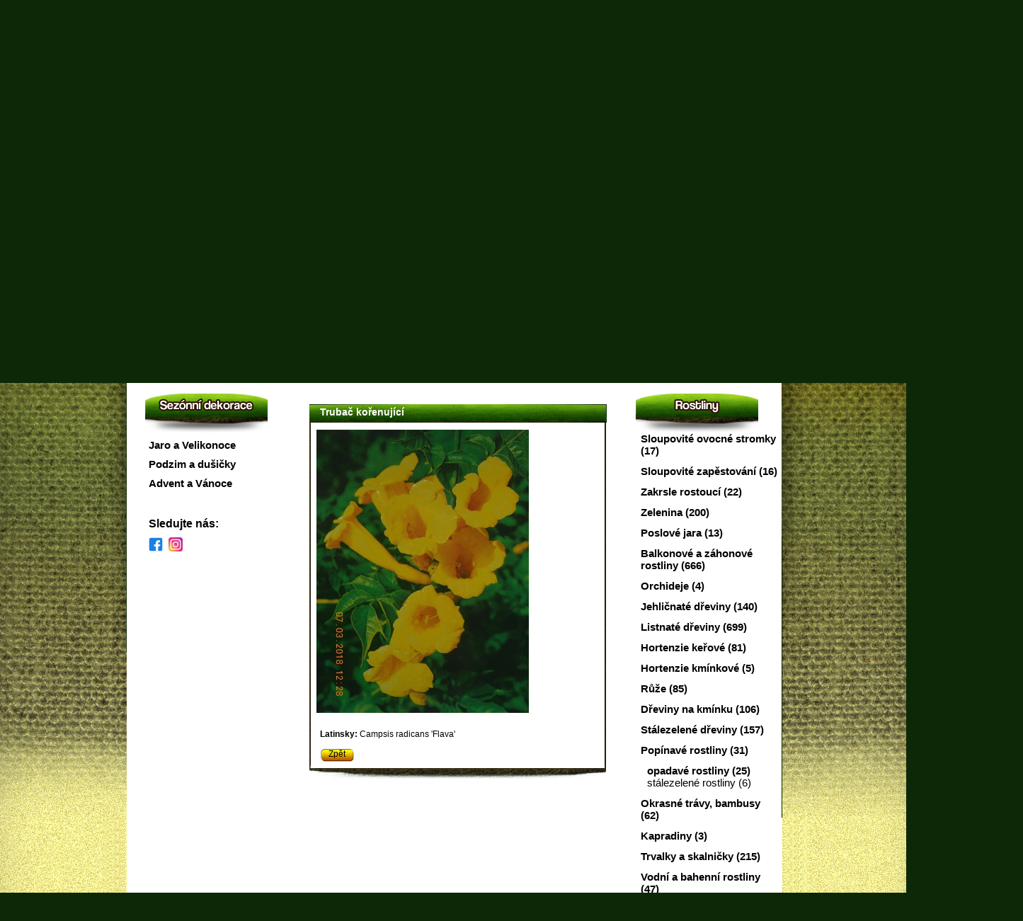

--- FILE ---
content_type: text/html; charset=utf-8
request_url: http://www.zahradnictviskochovice.cz/trubac-korenujici-detail_1638
body_size: 13486
content:


<!DOCTYPE html>
<html lang="cs">
<head id="ctl00_ctl00____head"><meta http-equiv="Content-Type" content="text/html; charset=utf-8" />
<meta name="rating" content="General" /> 
<meta name="revisit-after" content="1 Day" />
<meta name="author" content="CS Technologies s.r.o." />




<title>
	Trubač kořenující
</title><link id="ctl00_ctl00_csslink" href="templates/main/css/main.css" rel="stylesheet" type="text/css" /><link id="ctl00_ctl00_csslink2" href="templates/main/css/basic.css" rel="stylesheet" type="text/css" /><meta name="robots" content="index, follow" />
<link href="/ew/62129f58-6367-4cef-89e1-7a4d197a7cb7-cs" rel="stylesheet" type="text/css"/>
<link href="/templates/widgets/slimbox2/slimbox2.css" rel="stylesheet" type="text/css"/>
<link href="/templates/main/css/imageGallery.css" rel="stylesheet" type="text/css"/>
<script src="/ew/pregenerated_content/widget_group_shared.js" type="text/javascript"></script>
<script src="/templates/widgets/slimbox2/slimbox2.js" type="text/javascript"></script>
<script src="/templates/js/main.js" type="text/javascript"></script>
<script src="/WebResource.axd?d=Tgu4N1dgzESXNsTYcALGB7OIIekgZW-x61A_H4yAj4xyxnrCtTA-9FP5rxc-OmLiAukcOd3XWySI1Uyp-tSn8EC5_envj8lojkATC6eEDBs-d6An3UwiTxhezSuGc4qHNoLrpm_m6ONwS7Vlnt60oQ2&amp;t=638672634635398114" type="text/javascript"></script>
<script type="text/javascript">
EwCore.applicationPath = "/"; EwCore.lang = "cs"; EwCore.masterTemplateName = "main"; EwCore.extendPageContextData({"productsList":{"viewType":"itemDetail","productId":"7aaca120-f091-40be-987e-9b35c72112ac","productItemId":1638,"productObjId":"pli:7aaca120-f091-40be-987e-9b35c72112ac","productTitle":"Trubač kořenující","brand":null,"listId":"dbc354f4-7174-47dd-b76e-c7ec4155b1b0","list":"Rostliny","categoryId":"e58ebe99-d05e-4d09-9e2a-fc87d2aa0faa","categoryItemId":63,"categoryObjId":"plc:e58ebe99-d05e-4d09-9e2a-fc87d2aa0faa","categoryName":"opadavé rostliny","rootCategoryId":"75d83880-b974-414a-b645-c8d63df02942","rootCategoryItemId":26,"rootCategoryName":"Popínavé rostliny","secLvlCategoryId":"e58ebe99-d05e-4d09-9e2a-fc87d2aa0faa","secLvlCategoryItemId":63,"secLvlCategoryName":"opadavé rostliny","categoryPathItemId":"26/63","categoryPath":"Popínavé rostliny/opadavé rostliny"}});
</script>
<script type="text/javascript">
DataViewManager.setFirstPageUrl(1, "/trubac-korenujici-detail_1638");
DataViewManager.setStateContextData(1, {"sortVariants":{"items":[],"propertyName":"Sort","selected":null,"default":""},"viewVariants":{"items":[],"propertyName":"View","selected":null,"default":""}})

</script>
<meta name="description" content="žlutý" /><meta name="keywords" content="trubač,kořenující" /></head>
<body>
    <form method="post" action="/trubac-korenujici-detail_1638" id="aspnetForm">
<div class="aspNetHidden">
<input type="hidden" name="__VIEWSTATE" id="__VIEWSTATE" value="" />
</div>

    <div id="header">
        <a id="logo" href="./"></a>
        
<!-- begin - menuTop -->
<div id="menu">
	<ul class="menuMain">
		<li class="menuItem0"><a href="/">home</a></li>
		<li class="menuItem1"><a href="/zahradni-centrum">zahradn&#237; centrum</a></li>
		<li class="menuItem2"><a href="/pracovni-prilezitosti">kari&#233;ra</a></li>
		<li class="menuItem3"><a href="/aktualni-nabidka">aktu&#225;ln&#237; nab&#237;dka</a></li>
		<li class="menuItem4"><a href="/program-2017">program</a></li>
		<li class="menuItem5"><a href="/nase-vystavy">naše v&#253;stavy</a></li>
		<li class="last menuItem6"><a href="/kontaktni-informace">kontakt</a></li>
	</ul>
</div>

<!-- end - menuTop -->


        <div class="cleaner"></div>
        
<div id="imageGalleryHead">

	<div class="imageGalleryItemHead">
		<img src="/ew/ew_images/image?EwImage=c605ba05-407c-4f2a-af96-3d839b00a936&amp;Filter=9e80ef6d-dac5-4e08-92fa-3a96ba82f769" alt="Image 0" />
	</div>
    
	<div class="imageGalleryItemHead">
		<img src="/ew/ew_images/image?EwImage=74ea7e69-7d14-472f-b910-b46416109ef2&amp;Filter=9e80ef6d-dac5-4e08-92fa-3a96ba82f769" alt="Image 1" />
	</div>
    
	<div class="imageGalleryItemHead">
		<img src="/ew/ew_images/image?EwImage=c40f7afe-38a9-4932-988d-a2fee67c9ab8&amp;Filter=9e80ef6d-dac5-4e08-92fa-3a96ba82f769" alt="Image 2" />
	</div>
    
	<div class="imageGalleryItemHead">
		<img src="/ew/ew_images/image?EwImage=ed6d69d5-4562-4cb0-b756-38c0765dd173&amp;Filter=9e80ef6d-dac5-4e08-92fa-3a96ba82f769" alt="Image 3" />
	</div>
    
	<div class="imageGalleryItemHead">
		<img src="/ew/ew_images/image?EwImage=06d64532-5d7b-410f-ba20-084ef52dc55d&amp;Filter=9e80ef6d-dac5-4e08-92fa-3a96ba82f769" alt="Image 4" />
	</div>
    
</div>
<div class="cleaner"></div>
        
        <div class="face"><iframe src="//www.facebook.com/plugins/like.php?href=http%3A%2F%2Fwww.facebook.com%2Fpages%2FZahradn%25C3%25AD-centrum-Skochovice%2F471316316219808&amp;send=false&amp;layout=box_count&amp;width=450&amp;show_faces=false&amp;action=like&amp;colorscheme=light&amp;font&amp;height=90&amp;appId=364153120284495"  style="border:none; overflow:hidden; width:83px; height:65px;" ></iframe>    </div>
    </div>
    <div id="headerLeft"></div>
    <div id="headerRight"></div>
    <div id="pageLeft"></div>
    <div id="pageRight"></div>
    <div id="pageWrap">
        <div id="bcBackground">
            <div id="bcHeader">
                <div id="bcFooter">                 
                    <div id="boxLeft">
                        <div class="title">                            
                                <img src="/templates/main/images/titleImg3.png" alt="Dekorace" />
                        </div>
                        <div id="decorationLink">
                        <a href="/dekorace-jaro-velikonoce">Jaro a Velikonoce</a> 
<br />
<a href="/dekorace-podzim-dusicky">Podzim a dušičky</a> 
<br />
<a href="/dekorace-advent-vanoce">Advent a Vánoce</a> 
<br />
                        </div>
                        <div class="social-links">
                            <div class="social-title">Sledujte nás:</div>
                            <a href="https://www.facebook.com/Zahradn%C3%AD-Centrum-Skochovice-234400521860410" target="_blank"><img src="/templates/main/images/facebook.png" alt="Facebook" /></a>
                            <a href="https://www.instagram.com/zahradnictviskochovice" target="_blank"><img src="/templates/main/images/instagram.png" alt="Instagram" /></a>
                        </div>
                        
                        
                        
                         
                         
                    </div>

                    <div id="boxRight">
                        

                        <div class="title">                           
                                <img src="/templates/main/images/titleImg0.png" alt="Rostliny" />
                        </div>
                        <div class="menuLeft">
                            
<!-- begin - productsCategoryTree -->
<ul>
	<li><a href="/sloupovite-ovocne-stromky-241-rostliny-list">Sloupovit&#233; ovocn&#233; stromky (17)</a></li>
	<li><a href="/sloupovite-zapestovani-245-rostliny-list">Sloupovit&#233; zapěstov&#225;n&#237; (16)</a></li>
	<li><a href="/zakrsle-rostouci-246-rostliny-list">Zakrsle rostouc&#237; (22)</a></li>
	<li class="hasChildNodes"><a href="/zelenina-273-rostliny-list">Zelenina (200)</a></li>
	<li><a href="/poslove-jara-14-rostliny-list">Poslov&#233; jara (13)</a></li>
	<li class="hasChildNodes"><a href="/balkonove-a-zahonove-rostliny-13-rostliny-list">Balkonov&#233; a z&#225;honov&#233; rostliny (666)</a></li>
	<li><a href="/orchideje-46-rostliny-list">Orchideje (4)</a></li>
	<li class="hasChildNodes"><a href="/jehlicnate-dreviny-22-rostliny-list">Jehličnat&#233; dřeviny (140)</a></li>
	<li class="hasChildNodes"><a href="/listnate-dreviny-23-rostliny-list">Listnat&#233; dřeviny (699)</a></li>
	<li><a href="/hortenzie-kerove-24-rostliny-list">Hortenzie keřov&#233; (81)</a></li>
	<li><a href="/hortenzie-kminkove-230-rostliny-list">Hortenzie km&#237;nkov&#233; (5)</a></li>
	<li class="hasChildNodes"><a href="/ruze-25-rostliny-list">Růže (85)</a></li>
	<li class="hasChildNodes"><a href="/dreviny-na-kminku-47-rostliny-list">Dřeviny na km&#237;nku (106)</a></li>
	<li class="hasChildNodes"><a href="/stalezelene-dreviny-48-rostliny-list">St&#225;lezelen&#233; dřeviny (157)</a></li>
	<li class="hasChildNodes expanded">
		<a href="/popinave-rostliny-26-rostliny-list">Pop&#237;nav&#233; rostliny (31)</a>
		<ul>
			<li class="selected"><a href="/opadave-rostliny-63-rostliny-list">opadav&#233; rostliny (25)</a></li>
			<li><a href="/stalezelene-rostliny-64-rostliny-list">st&#225;lezelen&#233; rostliny (6)</a></li>
		</ul>
	</li>
	<li class="hasChildNodes"><a href="/okrasne-travy-bambusy-27-rostliny-list">Okrasn&#233; tr&#225;vy, bambusy (62)</a></li>
	<li><a href="/kapradiny-29-rostliny-list">Kapradiny (3)</a></li>
	<li><a href="/trvalky-a-skalnicky-30-rostliny-list">Trvalky a skalničky (215)</a></li>
	<li><a href="/vodni-a-bahenni-rostliny-32-rostliny-list">Vodn&#237; a bahenn&#237; rostliny (47)</a></li>
	<li class="hasChildNodes"><a href="/ovocne-stromky-a-kere-34-rostliny-list">Ovocn&#233; stromky a keře (506)</a></li>
	<li><a href="/bylinky-a-koreni-82-rostliny-list">Bylinky a kořen&#237; (94)</a></li>
</ul>

<!-- end - productsCategoryTree -->


                        </div>
                    </div>
                    <div id="boxMain">
                        
                        




	
        <div class="plWrap">
            <div class="pldTitle">
                <h1 class="pldTitleH1">Trubač kořenující</h1>
                
                <div class="cleaner">
                </div>
            </div>
            <div class="plBackground">
            <div class="pldContentImageWrap">
                <div class="pldContentImage">
                    <a href="/ew/ew_images/image_of_object?ObjectIdentifier=pli:7aaca120-f091-40be-987e-9b35c72112ac&amp;Filter=77c1217a-447d-4780-83bd-af3cc79a9487&amp;ImageIndex=0&amp;FailImage=b175c0bf-05e4-4c7f-a089-9d3fc3b31245"  data-lb="lightbox[pli:7aaca120-f091-40be-987e-9b35c72112ac]">
                    <img src="/ew/ew_images/image_of_object?ObjectIdentifier=pli:7aaca120-f091-40be-987e-9b35c72112ac&amp;Filter=01d4d730-1b3b-4730-b8e1-7694cb12002d&amp;ImageIndex=0&amp;FailImage=b175c0bf-05e4-4c7f-a089-9d3fc3b31245" alt="Trubač kořenující" />
                    </a>  
                </div>
                <div class="pldContentImages">
                    

                </div>
            </div>
                <div class="pldContentTexts">
                    
                    
                    <p><strong>Latinsky:</strong> Campsis radicans 'Flava'</p>
                    
                    <br />
                </div>
                 <div class="cleaner"></div>
                <div class="pldLista">
                    
                    <a class="pldZpet" href="javascript:self.history.back();" title="Zpět">Zpět</a>
                </div>
                <div class="cleaner">
                </div>
            </div>
            <div class="plFooter">
                
            </div>
        </div>
        <div class="cleaner"></div>
        
        
        
    

	
	


  


                        <div class="cleaner">
                        </div>
                    </div>
                    <div class="cleaner">
                    </div>
                </div>
            </div>
        </div>
        <div id="footerWrap">
            <div id="footer">
                <div class="lokality">
                    <div class="lokalityTitle">
                        <h2>Lokality</h2>
                    </div>
                    <div class="lokalityText">    
                        <h3>Nový Bydžov 
</h3>
<h3>Chlumec nad Cidlinou 
</h3>
<h3>Městec Králové 
</h3>
<h3>Jičín 
</h3>
<h3>Pardubice 
</h3>
<h3>Hradec Králové 
</h3>
<h3>Nechanice 
</h3>
<h3>Kolín 
</h3>
<h3>Nymburk 
</h3>
<h3 class="last">Poděbrady 
</h3>
                    </div>
                </div>
                <div id="containerFooter">
                    Provozováno na systému <a target="_blank" href="http://www.easyweb.cz/?utm_source=footer&utm_medium=referral&utm_campaign=EW">EasyWeb</a> | <a target="_blank" href="https://www.cstechnologies.cz/?utm_source=footer&utm_medium=referral&utm_campaign=CS"><span>Tvorba eshopu </span><span>© 2026 - CS Technologies s.r.o.</span></a>

                </div>
            </div>
            <div id="footerLeft"></div>
            <div id="footerRight"></div>
        </div>
    </div>
    </form>
    <script type="text/javascript">

    var _gaq = _gaq || [];
    _gaq.push(['_setAccount', 'UA-34098696-1']);
    _gaq.push(['_trackPageview']);

    (function () {
        var ga = document.createElement('script'); ga.type = 'text/javascript'; ga.async = true;
        ga.src = ('https:' == document.location.protocol ? 'https://ssl' : 'http://www') + '.google-analytics.com/ga.js';
        var s = document.getElementsByTagName('script')[0]; s.parentNode.insertBefore(ga, s);
    })();

</script>
</body>
</html>


--- FILE ---
content_type: text/css
request_url: http://www.zahradnictviskochovice.cz/templates/main/css/main.css
body_size: 16618
content:
@charset "utf-8";

/* layout */
html  
{
    margin-left:10px; 
}

form 
{			
	margin:0;
	padding:0;
}

#pageWrap 
{
    padding:0;
    margin:0; 
}

.cleaner { clear:both; }

 
#header 
{						
    position:relative;
    margin:0 auto 0 auto;
    background-image:url(../images/header.jpg);
    background-repeat:no-repeat;
    width:1000px;
    height:541px;
    z-index:3;				
}

#bcBackground 
{
    position:relative;
    width:1000px;
    margin:0 auto 0 auto;
    background-image:url(../images/bcBackground.jpg);
    background-repeat:repeat-y;
    z-index:2;			
}

#bcHeader 
{
    position:relative;
    width:100%;
    background-image:url(../images/bcHeader.jpg);
    background-repeat:no-repeat;
    z-index:3;
}

#bcFooter 
{
    position:relative;
    width:100%;
    background-image:url(../images/bcFooter.jpg);
    background-repeat:no-repeat;
    background-position:center bottom;
    min-height:600px;
    padding:0 0 60px 0;
    z-index:3;
}

#boxMain
{		
    position:relative;
    width:420px;
    margin:0 0 0 77px;
    z-index:4;
    float:left;
}

    #boxMain p {text-align:justify}

#boxLeft
{		
    position:relative;
    float:left;
    left:45px;
    width:215px;    
    z-index:4;
}

.social-links {
    position: absolute;
    top: 190px;
    left: 20px;
}
.social-links a img {
    display:inline-block;
    width:20px;
    margin:10px 5px 0 0;
}
.social-title {
    font-size: 16px;
    font-weight: 600;
}

#boxRight {
    position: relative;
    float: right;
    right: 47px;
    width: 215px;
    z-index: 4;
}

#footerWrap 
{
    position: relative;
    width: 100%;
    height: 124px;
    bottom: 0;
    z-index: 1;

}

#footer 
{	
    position:relative;
    width: 1000px;
    height: 124px;
    margin: 0 auto 0 auto;
    background-image:url(../images/footer.jpg);
    background-position:center top;
    background-repeat:no-repeat;
    z-index:4;
}
    
/* end layout */

/* decoration link */

#decorationLink 
{
    position:relative;
    margin: 5px 0 20px 20px;
    line-height:25px;    
    float:left;
}

#decorationLink a { text-decoration:none; color:#000; font-size:15px; font-weight:bold;}
#decorationLink a:hover { text-decoration:none; color:#fedb1c}

/* end decoration link */

/* pinned div */

#headerLeft
{
    position: absolute;
    width: 699px;
    height: 1155px;
    right: 50%;
    top: 0;
    background-image: url(../images/headerLeft.jpg);
    background-repeat: no-repeat;
    background-position: 0 top;
    z-index: 1;    
}

#headerRight
{
    position: absolute;
    width: 50%;
    height: 1155px;
    left: 50%;
    top: 0;
    background-image: url(../images/headerRight.jpg);
    background-repeat: no-repeat;
    background-position: 500px top;
    z-index: 1;    
}

#footerLeft
{
    position: absolute;
    width: 699px;
    height: 108px;
    right: 50%;
    bottom: 0;
    background-image: url(../images/footerLeft.jpg);
    background-repeat: no-repeat;
    background-position: 0 bottom;
    z-index: 1;
}

#footerRight
{
    position: absolute;
    width: 50%;
    height: 105px;
    left: 50%;
    bottom: 0;  
    background-image: url(../images/footerRight.jpg);
    background-repeat: no-repeat;
    background-position: 500px bottom;  
    z-index: 1;    
}


#pageLeft
{
    position: absolute;
    width: 699px;
    height:100%;
    right: 50%;
    top:0;
    background-image: url(../images/pageLeft.jpg);
    background-repeat:repeat-y;
    background-position: 0 top;
    background-color:transparent;
    z-index: 0;
}

#pageRight
{
    position:absolute;
    width:50%;
    height:100%; 
    left:50%;
    top:0;
    background-image:url(../images/pageRight.jpg);
    background-repeat:repeat-y;
    background-position:500px top;
    background-color:transparent;
    z-index:0;
}
    
/* end pinned div */

/* Title */

.title 
{
    float:left;
    width: 173px;
    height: 48px;
    padding-top:7px;
    margin: 15px auto 0 15px;
    text-align:center;
    background-image:url(../images/title.png);
    background-position:center top;
    background-repeat:no-repeat;
    }

    .title a {border:none}

/* top menu*/

/* contact Btn */

.contactBtn
{
    position:relative;
    height:19px;
    width: 65px;
    margin: 10px auto 30px auto;
    padding-top:5px;
    display:block;
    text-align:center;
    font-size:10px;
    background-image:url(../images/contactMap.png);
    background-repeat:no-repeat;
    text-decoration:none;
    color:#000;
    z-index:5;    
}

.contactBtn:hover
{
    color:#000;
}

/* end contact Btn */

#menu 
{    
	left: 115px;
    position: absolute;
    top: 310px;
    width: 745px;
    z-index: 4;
}

.menuMain 
{
	list-style:none;
	margin:0 auto 0 auto;
	padding:0;
}

.menuMain li 
{
	list-style:none;
    padding:0;
    margin:0;
    float:left;
}

.menuMain li a 
{
	list-style:none;
	list-style-image:none;
	display:block;
	font-size: 14px;
	font-weight:bold;
	color: #fff;
	text-decoration: none;
	text-align:center;
	height:39px;
	position:relative;	
	padding-top:21px;
	margin: 0 -6px;


}

.menuMain li a:hover 
{
	color:#fff;    
    background-repeat: no-repeat;
}


.menuItem1 a, .menuItem4 a, .menuItem5 a, .menuItem3 a {width: 140px}


.menuItem0 a, .menuItem6 a,  .menuItem7 a, .menuItem2 a {width:85px}


.menuItem0 a:hover, .menuItem6 a:hover, .menuItem7 a:hover,  .menuItem2 a:hover
{
    background: url(../images/btn0.png) no-repeat center bottom;   
}

.menuItem1 a:hover, .menuItem3 a:hover,  .menuItem4 a:hover, .menuItem5 a:hover

{
    background: url(../images/btn1.png) no-repeat center bottom;   
}

 
/*{	
    background-image: url(../images/btn1.png);      
} */

/* end top menu*/

/* menu left */

.menuLeft {
     float:left;
	position:relative;
	margin:0 0 20px 22px;
}

.menuLeft>ul {
	list-style:none;	
	position:relative;
	padding: 0;
	margin:0;	
}

.menuLeft>li {
	list-style-image:none;
	margin:0;
}

.menuLeft>ul li {
	list-style-image:none;	
}

.menuLeft>ul>li>a 
{
	text-decoration: none;	
	display:block;
	margin:0;
	font-size: 15px;
	color:#000;
	padding:0;
	margin-bottom: 12px;
	font-weight:bold;
}
.menuLeft ul li a:hover {
	color:#e7b60d;
	text-decoration:underline;
}
.menuLeft>ul>li>ul {
	list-style-image:none;	
	list-style:none;
    margin: 0 0 12px 9px;
	padding:0;	

}
.menuLeft>ul>li>ul a {
    text-decoration:none;	
	list-style-image:none;	
	color:#000;
	font-size: 15px;
}

.menuLeft>ul>li>ul>li>ul {
	list-style-image:none;	
	list-style:none;	
	font-size:11px;
	margin:0;
	padding-left:5px;
		

}
.menuLeft>ul>li>ul>li>ul>a {
    text-decoration:none;	
	list-style-image:none;
}

.menuLeft li.selected>a {font-weight:bold; color:#000;}

/* end left menu*/

/* cs copyright */
#containerFooter {
	width: 100%;
	font-size: 11px;
	color: #FFFFC9;
	padding:0;
	position:absolute;
	margin: 90px 0 0 300px;
}
#containerFooter a {
	text-decoration: none;
	color:#FFFFC9;
}
#containerFooter a:hover {
	text-decoration: underline;
	color:#fefe99;
}

#footerCopy {
	width: 300px;
	float: right;
	text-align:right;
	margin-right:45px;
}

/* end cs copyright */


/* product List Box Image */

.plBoxImageWrap 
{
    position:relative;
    margin: 10px auto 20px auto;
    text-align:center;
}

.plBoxImage 
{ 
    width:100%;
    
    background-color:transparent;
}

.plBoxTitle
{    
    padding:13px 10px 2px 10px;
    color:#fff;    
}

.plBoxTitle a
{    
    text-decoration:none;  
}

.plBoxText, plBoxPrice
{    
    padding:5px 10px 10px 10px;
    color:#fff;    
}

.plBoxTitle {font-size:14px;}
.plBoxPrice {font-size:15px; font-weight:bold;}



.plBoxBtn
{
    position:relative;    
    width:100%;
    height:17px;
    margin:10px auto 0 auto;
    padding-top:1px;
    color:#000;	
    background-image:url(../images/plBtn.png);
	background-position:center;
	background-repeat:no-repeat; 
	cursor:pointer;  
}
.plBoxBtn a
{
    color:#000;
    text-decoration:none; 
}
.plBoxBtn a:hover{color:#333;}
/* end product List Box Image */

/* productsCategoryPath */
.plCategoryPath {position:relative; width:395px; height:23px; padding:3px 10px 0 15px; font-size: 12px; color: #fff; margin-top: 30px; background-image: url(../images/plTitle.jpg); background-repeat:no-repeat; text-align:right; }
.plCategoryPath select { height:20px; padding:0 0 0 3px; border: 1px solid #3B7B09; background-color: #5B9B09; color: #fff; font-size: 12px; text-align:left}
.plCategoryPathLeft {position:relative; width:200px; float:left;}
.plCategoryPathLeft h1 {font-size:15px; font-weight:bold; margin:0; padding:0; color:#fff; text-align:left;}
.plCategoryPathLeft h1 a {color:#fff; text-decoration:none; font-size:0;}
.plCategoryPathLeft h1 a:hover {color:#fff; text-decoration:underline;}
.plCategoryPathRight{ position:relative; width:190px; float:right;}
.latin {font-style:italic; font-weight:normal; color:#fff;}

/* CategoryDetailText */

.pldt
{
position:relative;
padding: 5px 15px 5px 15px; 
    
}

/* CategoryDetailText */


/* Products List */
.plWrap { position:relative; width:420px; margin:10px 0 25px 0;}
.plTitle {width:405px;; height:21px; padding: 5px 0 0 15px; background-image: url(../images/plTitle.jpg); background-repeat:no-repeat; color:#fff; }
.plTitle H2{ position:relative; float:left; width:405px; font-size:14px; font-weight:bold; padding:0; margin:0; } 
.plTitle H2 a {color:#fff; text-decoration:none; } 
.plTitle H2 a:hover {color:#fff; text-decoration:underline;}
.plTitleId { position:relative; float:right; width:70px; text-align:right; padding:1px 30px 0 0; }
.plBackground { position:relative; width:410px; background-image: url(../images/plBackground.jpg); background-repeat:repeat-y; margin-left:0px; padding:5px; }
.plContentImage {position:relative; float:left; width:100px; padding:5px 5px;}
.plContentTexts {position:relative; float:left; width:300px; padding-top:5px; }
.plFooter { position:relative; width:420px; height:20px; background-image: url(../images/plFooter.jpg); background-repeat:repeat; margin-left:0px;  }
.plFooterBtn { position:relative; left:20px; top:0; height:27px; width: 168px; padding-top:12px; display:block; text-align:center; font-size:14px; background-image:url(../images/plBtn.png); background-repeat:no-repeat; font-weight:bold; text-decoration:none; color:#fff; }
.plFooterBtn:hover { color:#fff; background-image:url(../images/plBtnb.png); background-repeat:no-repeat; }
.plBoxBtn.pl{text-align:center;}

/* pager */
.plPager { position:relative; width:420px; height:25px; padding:9px 0 0 0; margin: 0; font-weight:normal; color: #000; text-decoration: none; text-align: center;background-image: url(../images/plPager.png); background-repeat:no-repeat; }
.plPager a { font-weight:normal; color: #000; text-decoration: none; padding: 0 1px 0 1px;}
.plPager a:hover {font-weight:normal;color: #000; text-decoration: none; padding: 0 1px 0 1px;}
.plPager span {padding: 0 1px 0 1px;font-weight:bold;color:#e7b60d}
.plPager span pageCurrent {font-weight:bold; font-size:14px;}
/* end of pager */

/* product detail */
.pldTitle {width:100%; height:23px; padding: 3px 0 0 15px; background-image: url(../images/plTitle.jpg); background-repeat:no-repeat; color:#fff; margin-top:30px;}
.pldTitle H1{ position:relative; float:left; width:410px; font-weight:bold; padding:0; margin:0; color:#fff;font-size:14px;  } 
.pldContentImageWrap {position:relative; float:left; width:260px;}
.pldContentImage {position:relative; padding:5px 5px;}
.pldContentImages {position:relative; padding:5px 5px;}
.pldContentTexts {position:relative; float:left; width:380px; padding-top:5px; margin:0 0 0 10px; }
/* end of ProductsList */


#logo 

{			width:440px;
			height:120px;
			position: absolute; top: 110px; left: 445px;
			display: block;
			z-index: 20;
			outline:none;
}

.inv{display:none;}
.loc h3
{
    color:#fff;
    font-size:12px;
    padding:3px 0;
    margin:0;
    text-align:center;
    }
    
    
/* new list detail */
.plLista {float:left;margin:15px 0 0 0;width:290px;}
.plPrice {float:left; }
.plPrice span {color:#f5e500; margin:0 20px 0 0;}
.plButton {float:left;background:url(../images/plBtn.png) no-repeat center center; height:18px;width:47px;}
.plButton a {padding:2px 0 0 9px; color:#000;text-decoration:none;}
.plButton a:hover {text-decoration:underline;color:#000;}

.pldLista {float:left;width:400px;margin: 0 0 0 10px;}
.pldCena {float:left;}
.pldCena span {color:#f5e500; margin:0 20px 0 0;}
.pldBuy {float:left; width:98px;height:17px; background: url(../images/pldZpet.jpg) no-repeat center center;padding:0 0 0 10px; color:#000; text-decoration:none;margin:0 10px 0 0;}
.pldBuy:hover {color:#000; text-decoration:none;}
.pldZpet {float:left;background:url(../images/plBtn.png) no-repeat center center; height:18px;width:36px;color:#000; text-decoration:none;padding:0 0 0 12px; }
.pldZpet:hover {color:#000; text-decoration:none;}

.souvisejici {font-size:15px;font-weight:bold; color:#fff}
/* end new list detail */

/* basket */
.basketTop {float:left; position:absolute; top:12px; right:32px; background:url(../images/basketTop.png) no-repeat right top; padding:2px 100px 15px 0px;height:90px;}
.basketTop a {color:#ff0000; text-decoration:none; height:20px; line-height:20px; padding:0 0px 0 15px; float:right; display:block; font-size:12px}
.basketTop a span {text-decoration:underline}
.basketTop a strong {font-weight:normal; color:#0de615}
.basketTop a:hover {text-decoration:underline;color:#ff0000;}
.basketTop a:hover span {text-decoration:none}

/* end basket */

.face {float: left;
    left: 13px;
    position: absolute;
    top: 64px;
    width:85px}
    
.vatplPrice
{
    float:left;
    font-size:9px;
    color:#FBF6B2;
    margin:0 15px 0 0;
    }

.hiddenUserInfo{display:none;}

/* login */

.regLink {color:#FEDB1C;margin:0px 0 10px 30px;float:left;}
.regLink:hover {color:#fff}

#boxLogin {
height:100px;
margin:5px 0 5px 30px;
float:left;
}

#headerLogin label 
{float:left;
 width:140px;
 margin: 5px 0 0;
color:#FEDB1C;
font-weight:bold;
}

#loginLog {float:left;margin:0 0 0 55px;}
#loginLog input {background:#418007;color:#fff;border:none;width:85px;height:30px;font-weight:bold;font-size:14px;}
#loginLog:hover input {background:#FFF001;color:#270E07;border:none;}

.headerInput, .headerInput2 {margin:0 0 10px 0;float:left;width:140px;}
.headerInput input, .headerInput2 input {width:130px;background:#418007;color:#fff;border:none;padding:2px 5px;}

.loginText {font-size:13px;margin:0 0 15px 0;text-align:center;}
.loginText strong {font-size:14px;color:#FEDB1C;}

.loginButton a {background:#418007;color:#fff;border:none;width:85px;height:25px;font-weight:bold;font-size:14px;float:left;text-align:center;text-decoration:none;padding:5px 0 0 0;margin: 0 0 0 65px;}
.loginButton a:hover {background:#FFF001;color:#270E07;border:none;}

/* panel lokality */

.lokality {float:left;width:457px;height:84px;position:absolute;left:271px;top:0px;background:url(../images/lokace.png) no-repeat left top;}
.lokalityTitle {font-size:14px;width:457px;text-align: center;float:left;}
.lokalityTitle h2 {font-size:16px;padding:5px 0 2px 0;}
.lokalityText {width:457px;text-align: center;float:left;}
.lokalityText h3 {font-size:13px;float:left;line-height:5px;color:#fff;background:url(../images/carka.png) no-repeat right bottom;padding: 13px 5px 3px 7px;}
.lokalityText h3.last {background:none;}

/* end panel lokality */

.cartWarning {float:left;width:100%;font-size:15px;font-weight:bold;text-decoration:underline;color:#FEDB1C}
.orderTitle {float:left;width:100%;font-size:17px;margin:30px 0 5px 0;color:#FEDB1C;font-weight:bold;}
.orderTitleText {float:left;width:100%;font-size:14px;margin:10px 0 5px 0;color:#FEDB1C;font-weight:bold;}
    .orderTitleText span {padding:0 0 0 15px;font-weight:normal;font-size:13px;}

.pageCurrent {color:#F5E500 !important}

.vatPrice {display:none;}

.withoutVat {font-size:11px;}
.registrace {float:left;margin:10px 0 10px 0px;color:#FEDB1C;}
    .registrace:hover {color:#fff;}

--- FILE ---
content_type: text/css
request_url: http://www.zahradnictviskochovice.cz/templates/main/css/basic.css
body_size: 29
content:
.cleaner, .cl {clear:both;}


--- FILE ---
content_type: text/css
request_url: http://www.zahradnictviskochovice.cz/ew/62129f58-6367-4cef-89e1-7a4d197a7cb7-cs
body_size: 1912
content:
/* EasyWeb html style file */




body 
{    
    font-size:12px;	
    color:#000;    
    margin:0;
    padding:0;
	position:relative; 
	height:100%;	  
    background-color:#0d2806;
}



/* txt  */
p, input, select, body, th, td, div, span, h1, h2, h3, h4, h5, h6, li { font-family: Arial, Helvetica, sans-serif; } 
p
{	
	margin:0;
	padding: 0;
}

h1
{				
	font-size: 21px;
	margin: 0;
	padding: 33px 0 3px 0;
	font-weight: normal;
	color: #0D2806;	
}

h2
{				
	font-size: 19px;
	margin: 0;
	padding: 15px 0 3px 0;
	font-weight: normal;
	color: #e79d0d;	
}

h3
{				
	font-size: 17px;
	margin: 0;
	padding: 15px 0 3px 0;
	font-weight: normal;
	color: #3F7E06;			
}

h4
{	
	font-size: 15px;
	font-style:italic;			
	margin: 0;
	padding: 15px 0 3px 0;
	font-weight: normal;
	color: #df9507;	
}

h5
{				
	font-size: 13px;
	margin: 0;
	padding: 15px 0 3px 0;
	font-weight: normal;
	color: #df9507;
}

h6
{				
	font-size: 11px;
	margin: 0;
	padding: 15px 0 3px 0;
	font-weight: normal;
	color: #df9507;
}

a
{				
	text-decoration:underline;
	color:#000;
	outline:none;
				
}

a:hover		
{
    text-decoration:underline;
	color:#fedb1c;
}

/*  end txt  */

ul
{ 	margin:3px 0 3px 5px;
	padding:3px 0 0 15px;
}
li
{ 	list-style-image:url(9405f9cd-5417-4c27-a54c-8ace5c610e6d);
}

ol {
	margin:3px 0 3px 5px;
	padding:3px 0 0 15px;
}
ol>li{
	list-style-image:none;
	list-style-type:decimal;
}
ol>li>ol>li {
	list-style-image:none;
	list-style-type:lower-alpha;
}

a { outline:none; }

img { border: 0; }



p.MyText {		font-size:14px;
				text-align: justify;
				padding:0 0 0 0;
				margin:0 0 0 0;
				color:#FFF;
}


.obtokLeft{
	float:left;
	padding-right:10px;
	padding-bottom:10px;
}
.obtokRight{
	float:right;
	padding-left:10px;
	padding-bottom:10px;
}

--- FILE ---
content_type: text/css
request_url: http://www.zahradnictviskochovice.cz/templates/main/css/imageGallery.css
body_size: 306
content:
.imageGallery {padding: 0 0 0 0;}
.imageGalleryItem {float: left; padding: 3px;}
.imageGalleryItem img {border: solid 1px #4B6F45; padding: 1px; }
.imageGalleryTexts {display:none;}

#imageGalleryHead{position:absolute; top:379px; left:60px;}
.imageGalleryItemHead{float:left; padding:0 15px 0 14px;}

--- FILE ---
content_type: application/javascript
request_url: http://www.zahradnictviskochovice.cz/templates/js/main.js
body_size: 138
content:
$(function () {
    if (window.location.pathname !== "/") {
        $("html, body").scrollTop($("#boxMain").offset().top);
    }
})